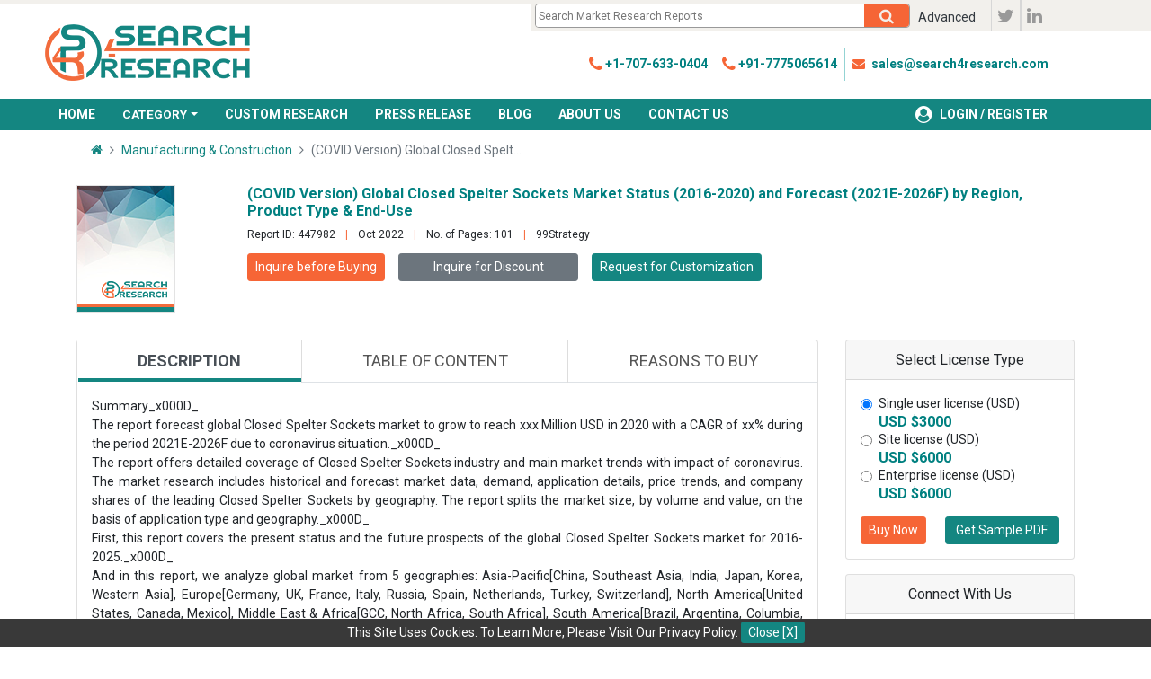

--- FILE ---
content_type: text/html; charset=UTF-8
request_url: https://www.search4research.com/industry-reports/447982/covid-version-global-closed-spelter-sockets-market-status-2016-2020-and-forecast-2021e-2026f-by-region-product-type-end-use
body_size: 10885
content:
<!DOCTYPE html>
<html lang="en">
<head>
    <meta http-equiv="Content-Type" content="text/html; charset=utf-8">
    <!--meta charset="utf-8">-->
    <meta name="viewport" content="width=device-width, initial-scale=1, shrink-to-fit=no">
	<meta name="ROBOTS" content="INDEX, FOLLOW">    
	<meta name="GOOGLEBOT" content="INDEX, FOLLOW"/>
    <link rel="shortcut icon" type="image/x-icon" href="https://www.search4research.com/assets/images/favicon.png">
    <title> Latest Study on Closed Spelter Sockets Market 2021-2027: History, Present and Future </title>
    <meta name="description" content="Search4Research adds, Global Closed Spelter Sockets Industry Size, Share, Status, Trends, Growth, Key Players, Analysis and 2027 Forecasts Report to its research database">
    <meta name="keywords" content="Closed Spelter Sockets, Closed Spelter Sockets Market, Closed Spelter Sockets Industry, Closed Spelter Sockets Sector, Search4Research Market Research Report, North America, Europe, Apac, South America, Middle East and Africa, Japan, Brazil, South Korea, Germany, China, United States, United Kingdom, Global">
    <link rel="canonical" href="https://www.search4research.com/industry-reports/447982/covid-version-global-closed-spelter-sockets-market-status-2016-2020-and-forecast-2021e-2026f-by-region-product-type-end-use" />
    <meta http-equiv="X-UA-Compatible" content="IE7">
    <meta http-equiv="X-UA-Compatible" content="chrome=1">
    <meta name = "viewport" content = "user-scalable=no, width=device-width">
    <meta name="apple-mobile-web-app-capable" content="yes" />
    <meta name="viewport" content="width=device-width, initial-scale=1.0">
    <meta name="google-site-verification" content="e3bAgZioXbgN3J_RkTWLHGs2cN8IzBYmQB-MfSXo1sk" />
	<meta name="msvalidate.01" content="C4B82C35F75E786470F63F03E1A2F100" />
	<meta name="yandex-verification" content="5ab5ef48f3972bb3" />
    <meta name="distribution" content="Global" />
    <meta name="language" content="EN" />
    <meta name="coverage" content="worldwide">
    <meta name="rating" content="general">
    <meta name="document-classification" content=" Market Research Services" />
    <meta name="document-type" content="Public" />
    <meta name="Page-Topic" content=" Market Research" />
    <meta name="twitter:card" content="summary_large_image" />
       <!-- Bootstrap core CSS -->
    <link href="https://www.search4research.com/assets/vendor/bootstrap/css/bootstrap.css" rel="stylesheet">

   <!-- Fontawesome  -->
    <link href="https://www.search4research.com/assets/vendor/font-awesome/css/font-awesome.css" rel="stylesheet">
    <link href="https://fonts.googleapis.com/css?family=Roboto:300,300i,400,400i,700,700i" rel="stylesheet">
    <link href="https://fonts.googleapis.com/css?family=Roboto+Condensed:300,300i,400,400i,700,700i" rel="stylesheet">
    <!-- Custom styles for this template -->
    <link href="https://www.search4research.com/assets/css/thestyle.css" rel="stylesheet">
   <!-- <link href="/assets/css/csscore.css" rel="stylesheet">-->
    <link href="https://www.search4research.com/assets/css/style.css" rel="stylesheet">
    <link href="https://www.search4research.com/assets/css/animate.css" rel="stylesheet">
    <link href="https://www.search4research.com/assets/css/owl.carousel.css" rel="stylesheet">
    <link href="https://www.search4research.com/assets/css/owl.carousel.min.css" rel="stylesheet">
    <link href="https://www.search4research.com/assets/css/owl.theme.default.min.css" rel="stylesheet">
    <script src='https://www.google.com/recaptcha/api.js'></script>
    <link rel="stylesheet" type="text/css" href="https://cdn.datatables.net/1.10.16/css/dataTables.bootstrap.min.css">

    <script type="text/javascript" language="javascript" src="https://code.jquery.com/jquery-1.12.4.min.js"></script>
    <script type="text/javascript" language="javascript" src="https://cdn.datatables.net/1.10.16/js/jquery.dataTables.min.js"></script>

    <script type="text/javascript" language="javascript" src="https://cdn.datatables.net/1.10.16/js/dataTables.bootstrap.min.js"></script>
	<!-- Global site tag (gtag.js) - Google Analytics -->
	<script async src="https://www.googletagmanager.com/gtag/js?id=UA-127398089-1"></script>
	<script>
	  window.dataLayer = window.dataLayer || [];
	  function gtag(){dataLayer.push(arguments);}
	  gtag('js', new Date());

	  gtag('config', 'UA-127398089-1');
	</script>
    <script type="application/ld+json">
{
  "@context": "http://schema.org/",
  "@type": "WebSite",
  "name": "Search4Research",
  "alternateName": "S4R",
  "url": "https://www.search4research.com/"
}
</script>


<script type="application/ld+json">
{
  "@context": "http://schema.org",
  "@type": "Organization",
  "name": "Search4Research",
  "alternateName": "S4R",
  "url": "https://www.search4research.com/",
  "logo": "https://www.search4research.com/assets/images/s4r-logo.png",
  "contactPoint": {
    "@type": "ContactPoint",
    "telephone": "+1-707-633-0404",
    "contactType": "sales"
  },
  "sameAs": [
    "https://twitter.com/Search4Research",
    "https://plus.google.com/u/0/103959703190730555619",
    "https://www.linkedin.com/company/search4research/"
  ]
}
</script>

    <script type="application/ld+json">
{
  "@context": "http://schema.org/",
  "@type": "WebSite",
  "name": "Search4Research",
  "alternateName": "S4R",
  "url": "https://www.search4research.com/",
  "potentialAction": {
    "@type": "SearchAction",
    "target": "https://www.search4research.com/search/?s={search_term_string}",
    "query-input": "required name=search_term_string"
  }
}
</script>

</head>


<body>
<!-- Navigation -->
<div id="cookie_box">This Site Uses Cookies. To Learn More, Please Visit Our Privacy Policy. <a href="#" class="btn-sm btn-default btn-info cookie_box_close">Close [X]</a></div>
<header id="main-header">
    <div id="top-nav-container">
            <span class="top-nav-shape"></span>
            <div class="center clearfix">
                <ul class="text-right pull-right mr-5">
                    <li class="top-nav-shape"></li>
                    <li class="top-nav-shape-alt"></li>
                    <li id="search-bar-container" class="pr-0">
                        <div class="clearfix">
                            <a href="https://www.search4research.com/search/advanced" style="padding:0px !important; display:unset !important; border:0px;"><button class="btn btn-link float-right text-dark btn-sm mr-2 d-none-xs">Advanced</button></a>
                            <form action="https://www.search4research.com/search/" class="search" id="mainsearch" method="get" class="novalidate">
                                <input required="" type="text" style="height: " name="s" id="q" class="search-box" autocomplete="off" placeholder="Search Market Research Reports" value="">
                                <input type="hidden" name="ac" id="autocomplete" disabled="" value="">
                                <button type="submit" class="search-button searchsubmit" id="searchsubmit">
                                    <i class="fa fa-inverse"></i>
                                </button>
                            </form>
                        </div>
                    </li>
                    <li class="d-none-xs"><a href="https://twitter.com/Search4Research" target="_blank" class="soc-twitter"><i class="fa fa-twitter"></i></a></li>
                    <li class="d-none-xs"><a href="https://www.linkedin.com/company/search4research/"  target="_blank" class="soc-linkedin mr-3"><i class="fa fa-linkedin"></i></a></li>
                </ul>
            </div>
        </div>
        <div id="info-bar-container" class="center">

            <div class="grid clearfix">
                <div class="col-desktop-5 col-phone-6 col-phonemin-8 header-main-logo-container mb-1 mt-1 d-flex">
                        <button class="navbar-toggler nav-button" type="button" data-toggle="collapse" data-target="#navbarNav" aria-controls="navbarNav" aria-expanded="false"
                        aria-label="Toggle navigation">
                        <span class="fa fa-bars"></span>
                    </button>
                    <a id="header-main-logo" href="https://www.search4research.com">
                        <span class="logo p-3"></span>
                    </a>
                </div>
                <div class="number-basket-container col-desktop-6 col-phone-6 col-phonemin-4 text-right mb-1 mt-1">
                    <div class="clearfix">
                        <nav class="navbar navbar-expand-lg navbar-light float-right">
                            <div class="collapse navbar-collapse pt-3" id="contactNav">
                                <ul class="navbar-nav">
                                <li class="nav-item">
                                    <a class="nav-link" href="#"><i class="fa fa-phone fa-lg"></i> <strong>+1-707-633-0404</strong></a>
                                </li>
                                <li class="nav-item" style="border-right:1px solid #93d3d3;">
                                    <a class="nav-link" href="#"><i class="fa fa-phone fa-lg"></i> <strong>+91-7775065614</strong></a></a>
                                </li>
                                <li class="nav-item">
                                    <a class="nav-link" href="mailto:sales@search4research.com"><i class="fa fa-envelope text-orange mr-1"></i> <strong> sales@search4research.com</strong></a>
                                </li>
                                </ul>
                            </div>
                        </nav>
                    </div>
                </div>
            </div>
        </div>
        <div id="main-nav-container">
    <div id="main-nav-content">
        <div class="center clearfix">
            <nav class="navbar-expand-lg top-navbar">
                <div class="collapse navbar-collapse" id="navbarNav">
                   <ul class="navbar-nav">
                            <li class="nav-item">
                                <a href="https://www.search4research.com/">HOME</a>
                            </li>
                             <li class="nav-item dropdown">
                                    <a class="nav-link dropdown-toggle">CATEGORY</a>
                                    <div class="dropdown-content">
                                            <a class="dropdown-item" href="https://www.search4research.com/categories/aerospace-and-defense/"><b>Aerospace &amp; Defense</b></a>
                                            <a class="dropdown-item"  href="https://www.search4research.com/categories/automotive-and-transportation/"><b>Automotive &amp; Transportation</b></a>
                                            <a class="dropdown-item"  href="https://www.search4research.com/categories/business-and-financial-services/"><b>Business &amp; Financial Services</b></a>
                                            <a class="dropdown-item"  href="https://www.search4research.com/categories/chemicals-and-materials/"><b>Chemicals &amp; Materials</b></a>
                                            <a class="dropdown-item"  href="https://www.search4research.com/categories/consumer-goods/"><b>Consumer Goods</b></a>
                                            <a class="dropdown-item"  href="https://www.search4research.com/categories/electronics-semiconductor/"><b>Electronics &amp; Semiconductor</b></a>
                                            <a class="dropdown-item"  href="https://www.search4research.com/categories/energy-and-power/"><b>Energy &amp; Power</b></a>
                                            <a class="dropdown-item"  href="https://www.search4research.com/categories/food-and-beverages/"><b>Food &amp; Beverages</b></a>
                                            <a class="dropdown-item"  href="https://www.search4research.com/categories/life-sciences/"><b>Life Sciences</b></a>
                                            <a class="dropdown-item"  href="https://www.search4research.com/categories/manufacturing-and-construction/"><b>Manufacturing &amp; Construction</b></a>
                                            <a class="dropdown-item"  href="https://www.search4research.com/categories/public-sector/"><b>Public Sector</b></a>
                                            <a class="dropdown-item"  href="https://www.search4research.com/categories/technology-media-and-telecommunication/"><b>Technology, Media and Telecommunication</b></a>
                                    </div>
                                  </li>
                            
                            <li class="nav-item"><a href="https://www.search4research.com/custom-research/">CUSTOM RESEARCH</a></li>
							<li class="nav-item"><a href="https://www.search4research.com/press-releases/">PRESS RELEASE</a></li>
                            <li class="nav-item"><a href="https://www.search4research.com/blog/">BLOG</a></li>
                            <li class="nav-item"><a href="https://www.search4research.com/about-us/">ABOUT US</a></li>
                            <li class="nav-item">
                                <a href="https://www.search4research.com/contact-us/">CONTACT US</a>
                            </li>
                            <li class="nav-item last loginNavLink float-right">
			                                                        <a href="https://www.search4research.com/login/">
                                        <span class="fa-user-circle fa mr-2 fa-lg"></span>LOGIN / REGISTER</a>
			                                                </li>
                        </ul>
                </div>
            </nav>
        </div>
    </div>
    </div>
    </header>
	<!-- Page Content -->
<section class="content hentry hcard" itemtype="http://schema.org/CreativeWork" itemscope="">
    <div class="container">
        <!-- Page Heading/Breadcrumbs -->
        <div class="row" >
            <div class="col-md-12">
                <div class="clearfix">
                    <ul itemscope itemtype="http://schema.org/BreadcrumbList" class="breadcrumb bg-white" >
                        <li class="breadcrumb-item" itemprop="itemListElement" itemscope itemtype="http://schema.org/ListItem">
                            <a itemprop="item" href="https://www.search4research.com"> <span itemprop="name"><i class="fa fa-home"></i><span style="display:none;">Home</span></span> </a> <meta itemprop="position" content="1" />
                        </li>
                        <li class="breadcrumb-item " itemprop="itemListElement" itemscope itemtype="http://schema.org/ListItem"><a itemprop="item" href="https://www.search4research.com/categories/manufacturing-and-construction/"><span itemprop="name">Manufacturing & Construction</span></a><meta itemprop="position" content="2" /></li>
                        <li class="breadcrumb-item active">(COVID Version) Global Closed Spelt...</li>
                    </ul>
                </div></div>
        </div>
        <!-- report details -->
        <div class="row">
            <div class="col-sm-12">
            <div class="row">
                <div class="col-4 col-md-2"><img class="img-fluid" src="https://www.search4research.com/assets/images/book-cover.png"/></div>
                <div class="col-8 col-md-10">
                    <h6 class="text-teal font-weight-bold"><span itemprop="name">(COVID Version) Global Closed Spelter Sockets Market Status (2016-2020) and Forecast (2021E-2026F) by Region, Product Type & End-Use</span></h6>
                    <div class="row title-discription mt-2">
                        <div class="col">
                            <span class="mr-2">Report ID: 447982</span> <span class="descsep">|</span> <span class="mr-2 ml-2"><meta content="Oct 2022" itemprop="datePublished"><span class="updated"> Oct 2022</span> </span><span class="descsep">|</span><span class="mr-2 ml-2"> No. of Pages: 101 </span>
                                 <span class="descsep">|</span><span class="ml-2"> <span itemprop="author"><span class="vcard author">
								<span class="fn"> 99Strategy</span></span></span></span>
                                                    </div>
				      </div>
						<div class="mt-2" >
							<div class="mt-1 pull-left ">
                                <a href="https://www.search4research.com/inquiry/447982/" style="background-color: #f66536; border-color:#f66536;" class="btn btn-secondary btn-sm text-white btn-block">Inquire before Buying </a>
                            </div>
                            <div class="mt-1 col-3 pull-left">
                                <a href="https://www.search4research.com/request-discount/447982/" style="background-color: #6c757d; border-color:#6c757d;" class="btn btn-secondary btn-sm text-white btn-block">Inquire for Discount</a>
                            </div>
							 <div class="mt-1 pull-left " >
                                <a href="https://www.search4research.com/request-customization/447982/" style="background-color: #148681; border-color:#148681;" class="btn btn-secondary btn-sm text-white btn-block">Request for
								Customization</a>
                         </div>
                        </div>
                            
                </div>
            </div>
            </div>
            <div class="col-sm-8 col-lg-9">


				                <div class="mt-4">
                    <div class="card w-100">
                        <ul class="nav nav-tabs report-tabs details-tabs nav-fill" id="myTab" role="tablist">
                            <li class="nav-item">
                                <a class="nav-link active text-uppercase" id="publishedReports-tab" data-toggle="tab" href="#publishedReports" role="tab" aria-controls="publishedReports"
                                   aria-selected="true">Description</a>
                            </li>
                            <li class="nav-item">
                                <a class="nav-link text-uppercase" id="upcomingReports-tab" data-toggle="tab" href="#upcomingReports" role="tab" aria-controls="upcomingReports"
                                   aria-selected="false">Table of content</a>
                            </li>
	                        							                                <li class="nav-item">
                                    <a class="nav-link text-uppercase" id="reasontoBuy-tab" data-toggle="tab" href="#reasontoBuy" role="tab" aria-controls="reasontoBuy"
                                       aria-selected="false">Reasons to buy</a>
                                </li>
							                        </ul>
                        <div class="tab-content" id="myTabContent">
                            <div class="tab-pane fade show active" id="publishedReports" role="tabpanel" aria-labelledby="publishedReports-tab">
                                <div class="card-body rptdesc" itemprop="description">
									Summary_x000D_<br />
The report forecast global Closed Spelter Sockets market to grow to reach xxx Million USD in 2020 with a CAGR of xx% during the period 2021E-2026F due to coronavirus situation._x000D_<br />
The report offers detailed coverage of Closed Spelter Sockets industry and main market trends with impact of coronavirus. The market research includes historical and forecast market data, demand, application details, price trends, and company shares of the leading Closed Spelter Sockets  by geography. The report splits the market size, by volume and value, on the basis of application type and geography._x000D_<br />
First, this report covers the present status and the future prospects of the global Closed Spelter Sockets market for 2016-2025._x000D_<br />
And in this report, we analyze global market from 5 geographies: Asia-Pacific[China, Southeast Asia, India, Japan, Korea, Western Asia], Europe[Germany, UK, France, Italy, Russia, Spain, Netherlands, Turkey, Switzerland], North America[United States, Canada, Mexico], Middle East & Africa[GCC, North Africa, South Africa], South America[Brazil, Argentina, Columbia, Chile, Peru]._x000D_<br />
At the same time, we classify Closed Spelter Sockets according to the type, application by geography. More importantly, the report includes major countries market based on the type and application._x000D_<br />
Finally, the report provides detailed profile and data information analysis of leading Closed Spelter Sockets company._x000D_<br />
Key Content of Chapters as follows (Including and can be customized) :_x000D_<br />
Part 1:_x000D_<br />
Market Overview, Development, and Segment by Type, Application & Region_x000D_<br />
Part 2:_x000D_<br />
Company information, Sales, Cost, Margin etc._x000D_<br />
Part 3:_x000D_<br />
Global Market by company, Type, Application & Geography_x000D_<br />
Part 4:_x000D_<br />
Asia-Pacific Market by Type, Application & Geography_x000D_<br />
Part 5:_x000D_<br />
Europe Market by Type, Application & Geography_x000D_<br />
Part 6:_x000D_<br />
North America Market by Type, Application & Geography_x000D_<br />
Part 7:_x000D_<br />
South America Market by Type, Application & Geography_x000D_<br />
Part 8:_x000D_<br />
Middle East & Africa Market by Type, Application & Geography_x000D_<br />
Part 9:_x000D_<br />
Market Features_x000D_<br />
Part 10:_x000D_<br />
Investment Opportunity_x000D_<br />
Part 11:_x000D_<br />
Conclusion_x000D_<br />
Market Segment as follows:_x000D_<br />
By Region_x000D_<br />
        Asia-Pacific[China, Southeast Asia, India, Japan, Korea, Western Asia]_x000D_<br />
        Europe[Germany, UK, France, Italy, Russia, Spain, Netherlands, Turkey, Switzerland]_x000D_<br />
        North America[United States, Canada, Mexico]_x000D_<br />
        Middle East & Africa[GCC, North Africa, South Africa]_x000D_<br />
        South America[Brazil, Argentina, Columbia, Chile, Peru]_x000D_<br />
Key Companies_x000D_<br />
    The Crosby Group_x000D_<br />
    Nobles_x000D_<br />
    Ropeblock_x000D_<br />
    CERTEX_x000D_<br />
    GN Rope Fittings_x000D_<br />
    Global Rope Fittings_x000D_<br />
    Muncy Industries_x000D_<br />
    PFEIFER Group_x000D_<br />
    Mazzella Companies_x000D_<br />
    Gunnebo Industries_x000D_<br />
    SteelWireRope_x000D_<br />
Market by Type_x000D_<br />
    Cast Steel Closed Spelter Sockets_x000D_<br />
    Forged steel Closed Spelter Sockets_x000D_<br />
Market by Application_x000D_<br />
    Chemical Industry_x000D_<br />
    Transportation Industry_x000D_<br />
    Achitechive_x000D_<br />
                                </div>
                            </div>
                            <div class="tab-pane fade" id="upcomingReports" role="tabpanel" aria-labelledby="upcomingReports-tab">
                                <div class="card-body rpttoc">
									Table of Contents_x000D_<br />
Part 1 Market Overview_x000D_<br />
    1.1 Market Definition_x000D_<br />
    1.2 Market Development_x000D_<br />
        1.2.1 Current Situation_x000D_<br />
        1.2.2 Aspects of COVID-19 Impact_x000D_<br />
    1.3 By Type_x000D_<br />
                Table Type of Closed Spelter Sockets_x000D_<br />
                Figure Global Closed Spelter Sockets Market Share by Type in 2020_x000D_<br />
    1.4 By Application_x000D_<br />
                Table Application of Closed Spelter Sockets_x000D_<br />
                Figure Global Closed Spelter Sockets Market Share by Application in 2020_x000D_<br />
    1.5 By Region_x000D_<br />
                Figure Global Closed Spelter Sockets Market Share by Region in 2020_x000D_<br />
                Figure Asia Closed Spelter Sockets Market Share by Region in 2020_x000D_<br />
Part 2 Key Companies_x000D_<br />
    2.1 The Crosby Group_x000D_<br />
        2.1.1 Company Profile_x000D_<br />
                Table The Crosby Group Overview List_x000D_<br />
        2.1.2 Products & Services Overview_x000D_<br />
        2.1.3 Sales Data List_x000D_<br />
                Table Closed Spelter Sockets Business Operation of The Crosby Group (Sales Revenue, Sales Volume, Price, Cost, Gross Margin)_x000D_<br />
    2.2 Nobles_x000D_<br />
    2.3 Ropeblock_x000D_<br />
    2.4 CERTEX_x000D_<br />
    2.5 GN Rope Fittings_x000D_<br />
    2.6 Global Rope Fittings_x000D_<br />
    2.7 Muncy Industries_x000D_<br />
    2.8 PFEIFER Group_x000D_<br />
    2.9 Mazzella Companies_x000D_<br />
    2.10 Gunnebo Industries_x000D_<br />
    2.11 SteelWireRope_x000D_<br />
Part 3 Global Market Status and Future Forecast_x000D_<br />
    3.1 Global Market by Region_x000D_<br />
                Table Global Closed Spelter Sockets Market by Region, 2016-2020 (Million USD)_x000D_<br />
                Figure Global Closed Spelter Sockets Market Share by Region in 2020 (Million USD)_x000D_<br />
                Table Global Closed Spelter Sockets Market by Region, 2016-2020 (Volume)_x000D_<br />
                Figure Global Closed Spelter Sockets Market Share by Region in 2020 (Volume)_x000D_<br />
                Table Price List by Region, 2016-2020_x000D_<br />
    3.2 Global Market by Company_x000D_<br />
                Table Global Closed Spelter Sockets Market by Company, 2016-2020 (Million USD)_x000D_<br />
                Figure Global Closed Spelter Sockets Market Share by Company in 2020 (Million USD)_x000D_<br />
                Table Global Closed Spelter Sockets Market by Company, 2016-2020 (Volume)_x000D_<br />
                Figure Global Closed Spelter Sockets Market Share by Company in 2020 (Volume)_x000D_<br />
                Table Price List by Company, 2016-2020_x000D_<br />
    3.3 Global Market by Type_x000D_<br />
                Table Global Closed Spelter Sockets Market by Type, 2016-2020 (Million USD)_x000D_<br />
                Figure Global Closed Spelter Sockets Market Share by Type in 2020 (Million USD)_x000D_<br />
                Table Global Closed Spelter Sockets Market by Type, 2016-2020 (Volume)_x000D_<br />
                Figure Global Closed Spelter Sockets Market Share by Type in 2020 (Volume)_x000D_<br />
                Table Price List by Type, 2016-2020_x000D_<br />
    3.4 Global Market by Application_x000D_<br />
                Table Global Closed Spelter Sockets Market by Application, 2016-2020 (Million USD)_x000D_<br />
                Figure Global Closed Spelter Sockets Market Share by Application in 2020 (Million USD)_x000D_<br />
                Table Global Closed Spelter Sockets Market by Application, 2016-2020 (Volume)_x000D_<br />
                Figure Global Closed Spelter Sockets Market Share by Application in 2020 (Volume)_x000D_<br />
                Table Price List by Application, 2016-2020_x000D_<br />
    3.5 Global Market by Forecast_x000D_<br />
                Figure Global Closed Spelter Sockets Market Forecast, 2021E-2026F (Million USD)_x000D_<br />
                Figure Global Closed Spelter Sockets Market Forecast, 2021E-2026F (Volume)_x000D_<br />
Part 4 Asia-Pacific Market Status and Future Forecast_x000D_<br />
    4.1 Asia-Pacific Market by Type_x000D_<br />
                Table Asia-Pacific Closed Spelter Sockets Market by Type, 2016-2020 (Million USD)_x000D_<br />
                Figure Asia-Pacific Closed Spelter Sockets Market Share by Type in 2020 (Million USD)_x000D_<br />
                Table Asia-Pacific Closed Spelter Sockets Market by Type, 2016-2020 (Volume)_x000D_<br />
                Figure Asia-Pacific Closed Spelter Sockets Market Share by Type in 2020 (Volume)_x000D_<br />
                Table Price List by Type, 2016-2020_x000D_<br />
    4.2 Asia-Pacific Market by Application_x000D_<br />
                Table Asia-Pacific Closed Spelter Sockets Market by Application, 2016-2020 (Million USD)_x000D_<br />
                Figure Asia-Pacific Closed Spelter Sockets Market Share by Application in 2020 (Million USD)_x000D_<br />
                Table Asia-Pacific Closed Spelter Sockets Market by Application, 2016-2020 (Volume)_x000D_<br />
                Figure Asia-Pacific Closed Spelter Sockets Market Share by Application in 2020 (Volume)_x000D_<br />
                Table Price List by Application, 2016-2020_x000D_<br />
    4.3 Asia-Pacific Market by Geography_x000D_<br />
        4.3.1 China Market Status and Future Forecast_x000D_<br />
                Figure China Closed Spelter Sockets Market Market Status, 2016-2020  (Million USD)_x000D_<br />
                Figure China Closed Spelter Sockets Market Market Status, 2016-2020  (Volume)_x000D_<br />
                Figure China Closed Spelter Sockets Market Forecast, 2021E-2026F (Million USD)_x000D_<br />
                Figure China Closed Spelter Sockets Market Forecast, 2021E-2026F (Volume)_x000D_<br />
        4.3.2 Southeast Asia Market Status and Future Forecast_x000D_<br />
                Figure Southeast Asia Closed Spelter Sockets Market Market Status, 2016-2020  (Million USD)_x000D_<br />
                Figure Southeast Asia Closed Spelter Sockets Market Market Status, 2016-2020  (Volume)_x000D_<br />
                Figure Southeast Asia Closed Spelter Sockets Market Forecast, 2021E-2026F (Million USD)_x000D_<br />
                Figure Southeast Asia Closed Spelter Sockets Market Forecast, 2021E-2026F (Volume)_x000D_<br />
        4.3.3 India Market Status and Future Forecast_x000D_<br />
                Figure India Closed Spelter Sockets Market Market Status, 2016-2020  (Million USD)_x000D_<br />
                Figure India Closed Spelter Sockets Market Market Status, 2016-2020  (Volume)_x000D_<br />
                Figure India Closed Spelter Sockets Market Forecast, 2021E-2026F (Million USD)_x000D_<br />
                Figure India Closed Spelter Sockets Market Forecast, 2021E-2026F (Volume)_x000D_<br />
        4.3.4 Japan Market Status and Future Forecast_x000D_<br />
                Figure Japan Closed Spelter Sockets Market Market Status, 2016-2020  (Million USD)_x000D_<br />
                Figure Japan Closed Spelter Sockets Market Market Status, 2016-2020  (Volume)_x000D_<br />
                Figure Japan Closed Spelter Sockets Market Forecast, 2021E-2026F (Million USD)_x000D_<br />
                Figure Japan Closed Spelter Sockets Market Forecast, 2021E-2026F (Volume)_x000D_<br />
        4.3.5 Korea Market Status and Future Forecast_x000D_<br />
                Figure Korea Closed Spelter Sockets Market Market Status, 2016-2020  (Million USD)_x000D_<br />
                Figure Korea Closed Spelter Sockets Market Market Status, 2016-2020  (Volume)_x000D_<br />
                Figure Korea Closed Spelter Sockets Market Forecast, 2021E-2026F (Million USD)_x000D_<br />
                Figure Korea Closed Spelter Sockets Market Forecast, 2021E-2026F (Volume)_x000D_<br />
        4.3.6 Oceania Market Status and Future Forecast_x000D_<br />
                Figure Oceania Closed Spelter Sockets Market Market Status, 2016-2020  (Million USD)_x000D_<br />
                Figure Oceania Closed Spelter Sockets Market Market Status, 2016-2020  (Volume)_x000D_<br />
                Figure Oceania Closed Spelter Sockets Market Forecast, 2021E-2026F (Million USD)_x000D_<br />
                Figure Oceania Closed Spelter Sockets Market Forecast, 2021E-2026F (Volume)_x000D_<br />
    4.4 Asia-Pacific Market by Forecast_x000D_<br />
                Figure Asia-Pacific Closed Spelter Sockets Market Forecast, 2021E-2026F (Million USD)_x000D_<br />
                Figure Asia-Pacific Closed Spelter Sockets Market Forecast, 2021E-2026F (Volume)_x000D_<br />
Part 5 Europe Market Status and Future Forecast_x000D_<br />
    5.1 Europe Market by Type_x000D_<br />
                Table Europe Closed Spelter Sockets Market by Type, 2016-2020 (Million USD)_x000D_<br />
                Figure Europe Closed Spelter Sockets Market Share by Type in 2020 (Million USD)_x000D_<br />
                Table Europe Closed Spelter Sockets Market by Type, 2016-2020 (Volume)_x000D_<br />
                Figure Europe Closed Spelter Sockets Market Share by Type in 2020 (Volume)_x000D_<br />
                Table Price List by Type, 2016-2020_x000D_<br />
    5.2 Europe Market by Application_x000D_<br />
                Table Europe Closed Spelter Sockets Market by Application, 2016-2020 (Million USD)_x000D_<br />
                Figure Europe Closed Spelter Sockets Market Share by Application in 2020 (Million USD)_x000D_<br />
                Table Europe Closed Spelter Sockets Market by Application, 2016-2020 (Volume)_x000D_<br />
                Figure Europe Closed Spelter Sockets Market Share by Application in 2020 (Volume)_x000D_<br />
                Table Price List by Application, 2016-2020_x000D_<br />
    5.3 Europe Market by Geography_x000D_<br />
        5.3.1 Germany Market Status and Future Forecast_x000D_<br />
                Figure Germany Closed Spelter Sockets Market Market Status, 2016-2020  (Million USD)_x000D_<br />
                Figure Germany Closed Spelter Sockets Market Market Status, 2016-2020  (Volume)_x000D_<br />
                Figure Germany Closed Spelter Sockets Market Forecast, 2021E-2026F (Million USD)_x000D_<br />
                Figure Germany Closed Spelter Sockets Market Forecast, 2021E-2026F (Volume)_x000D_<br />
        5.3.2 UK Market Status and Future Forecast_x000D_<br />
                Figure UK Closed Spelter Sockets Market Market Status, 2016-2020  (Million USD)_x000D_<br />
                Figure UK Closed Spelter Sockets Market Market Status, 2016-2020  (Volume)_x000D_<br />
                Figure UK Closed Spelter Sockets Market Forecast, 2021E-2026F (Million USD)_x000D_<br />
                Figure UK Closed Spelter Sockets Market Forecast, 2021E-2026F (Volume)_x000D_<br />
        5.3.3 France Market Status and Future Forecast_x000D_<br />
                Figure France Closed Spelter Sockets Market Market Status, 2016-2020  (Million USD)_x000D_<br />
                Figure France Closed Spelter Sockets Market Market Status, 2016-2020  (Volume)_x000D_<br />
                Figure France Closed Spelter Sockets Market Forecast, 2021E-2026F (Million USD)_x000D_<br />
                Figure France Closed Spelter Sockets Market Forecast, 2021E-2026F (Volume)_x000D_<br />
        5.3.4 Italy Market Status and Future Forecast_x000D_<br />
                Figure Italy Closed Spelter Sockets Market Market Status, 2016-2020  (Million USD)_x000D_<br />
                Figure Italy Closed Spelter Sockets Market Market Status, 2016-2020  (Volume)_x000D_<br />
                Figure Italy Closed Spelter Sockets Market Forecast, 2021E-2026F (Million USD)_x000D_<br />
                Figure Italy Closed Spelter Sockets Market Forecast, 2021E-2026F (Volume)_x000D_<br />
        5.3.5 Russia Market Status and Future Forecast_x000D_<br />
                Figure Russia Closed Spelter Sockets Market Market Status, 2016-2020  (Million USD)_x000D_<br />
                Figure Russia Closed Spelter Sockets Market Market Status, 2016-2020  (Volume)_x000D_<br />
                Figure Russia Closed Spelter Sockets Market Forecast, 2021E-2026F (Million USD)_x000D_<br />
                Figure Russia Closed Spelter Sockets Market Forecast, 2021E-2026F (Volume)_x000D_<br />
        5.3.6 Spain Market Status and Future Forecast_x000D_<br />
                Figure Spain Closed Spelter Sockets Market Market Status, 2016-2020  (Million USD)_x000D_<br />
                Figure Spain Closed Spelter Sockets Market Market Status, 2016-2020  (Volume)_x000D_<br />
                Figure Spain Closed Spelter Sockets Market Forecast, 2021E-2026F (Million USD)_x000D_<br />
                Figure Spain Closed Spelter Sockets Market Forecast, 2021E-2026F (Volume)_x000D_<br />
        5.3.6 Netherlands Market Status and Future Forecast_x000D_<br />
                Figure Netherlands Closed Spelter Sockets Market Market Status, 2016-2020  (Million USD)_x000D_<br />
                Figure Netherlands Closed Spelter Sockets Market Market Status, 2016-2020  (Volume)_x000D_<br />
                Figure Netherlands Closed Spelter Sockets Market Forecast, 2021E-2026F (Million USD)_x000D_<br />
                Figure Netherlands Closed Spelter Sockets Market Forecast, 2021E-2026F (Volume)_x000D_<br />
        5.3.7 Turkey Market Status and Future Forecast_x000D_<br />
                Figure Turkey Closed Spelter Sockets Market Market Status, 2016-2020  (Million USD)_x000D_<br />
                Figure Turkey Closed Spelter Sockets Market Market Status, 2016-2020  (Volume)_x000D_<br />
                Figure Turkey Closed Spelter Sockets Market Forecast, 2021E-2026F (Million USD)_x000D_<br />
                Figure Turkey Closed Spelter Sockets Market Forecast, 2021E-2026F (Volume)_x000D_<br />
        5.3.6 Switzerland Market Status and Future Forecast_x000D_<br />
                Figure Switzerland Closed Spelter Sockets Market Market Status, 2016-2020  (Million USD)_x000D_<br />
                Figure Switzerland Closed Spelter Sockets Market Market Status, 2016-2020  (Volume)_x000D_<br />
                Figure Switzerland Closed Spelter Sockets Market Forecast, 2021E-2026F (Million USD)_x000D_<br />
                Figure Switzerland Closed Spelter Sockets Market Forecast, 2021E-2026F (Volume)_x000D_<br />
    5.4 Europe Market by Forecast_x000D_<br />
                Figure Europe Closed Spelter Sockets Market Forecast, 2021E-2026F (Million USD)_x000D_<br />
                Figure Europe Closed Spelter Sockets Market Forecast, 2021E-2026F (Volume)_x000D_<br />
Part 6 North America Market Status and Future Forecast_x000D_<br />
    6.1 North America Market by Type_x000D_<br />
                Table North America Closed Spelter Sockets Market by Type, 2016-2020 (Million USD)_x000D_<br />
                Figure North America Closed Spelter Sockets Market Share by Type in 2020 (Million USD)_x000D_<br />
                Table North America Closed Spelter Sockets Market by Type, 2016-2020 (Volume)_x000D_<br />
                Figure North America Closed Spelter Sockets Market Share by Type in 2020 (Volume)_x000D_<br />
                Table Price List by Type, 2016-2020_x000D_<br />
    6.2 North America Market by Application_x000D_<br />
                Table North America Closed Spelter Sockets Market by Application, 2016-2020 (Million USD)_x000D_<br />
                Figure North America Closed Spelter Sockets Market Share by Application in 2020 (Million USD)_x000D_<br />
                Table North America Closed Spelter Sockets Market by Application, 2016-2020 (Volume)_x000D_<br />
                Figure North America Closed Spelter Sockets Market Share by Application in 2020 (Volume)_x000D_<br />
                Table Price List by Application, 2016-2020_x000D_<br />
    6.3 North America Market by Geography_x000D_<br />
        6.3.1 United States Market Status and Future Forecast_x000D_<br />
                Figure United States Closed Spelter Sockets Market Market Status, 2016-2020  (Million USD)_x000D_<br />
                Figure United States Closed Spelter Sockets Market Market Status, 2016-2020  (Volume)_x000D_<br />
                Figure United States Closed Spelter Sockets Market Forecast, 2021E-2026F (Million USD)_x000D_<br />
                Figure United States Closed Spelter Sockets Market Forecast, 2021E-2026F (Volume)_x000D_<br />
        6.3.2 Canada Market Status and Future Forecast_x000D_<br />
                Figure Canada Closed Spelter Sockets Market Market Status, 2016-2020  (Million USD)_x000D_<br />
                Figure Canada Closed Spelter Sockets Market Market Status, 2016-2020  (Volume)_x000D_<br />
                Figure Canada Closed Spelter Sockets Market Forecast, 2021E-2026F (Million USD)_x000D_<br />
                Figure Canada Closed Spelter Sockets Market Forecast, 2021E-2026F (Volume)_x000D_<br />
        6.3.3 Mexico Market Status and Future Forecast_x000D_<br />
                Figure Mexico Closed Spelter Sockets Market Market Status, 2016-2020  (Million USD)_x000D_<br />
                Figure Mexico Closed Spelter Sockets Market Market Status, 2016-2020  (Volume)_x000D_<br />
                Figure Mexico Closed Spelter Sockets Market Forecast, 2021E-2026F (Million USD)_x000D_<br />
                Figure Mexico Closed Spelter Sockets Market Forecast, 2021E-2026F (Volume)_x000D_<br />
    6.4 North America Market by Forecast_x000D_<br />
                Figure North America Closed Spelter Sockets Market Forecast, 2021E-2026F (Million USD)_x000D_<br />
                Figure North America Closed Spelter Sockets Market Forecast, 2021E-2026F (Volume)_x000D_<br />
Part 7 South America Market Status and Future Forecast_x000D_<br />
    7.1 South America Market by Type_x000D_<br />
                Table South America Closed Spelter Sockets Market by Type, 2016-2020 (Million USD)_x000D_<br />
                Figure South America Closed Spelter Sockets Market Share by Type in 2020 (Million USD)_x000D_<br />
                Table South America Closed Spelter Sockets Market by Type, 2016-2020 (Volume)_x000D_<br />
                Figure South America Closed Spelter Sockets Market Share by Type in 2020 (Volume)_x000D_<br />
                Table Price List by Type, 2016-2020_x000D_<br />
    7.2 South America Market by Application_x000D_<br />
                Table South America Closed Spelter Sockets Market by Application, 2016-2020 (Million USD)_x000D_<br />
                Figure South America Closed Spelter Sockets Market Share by Application in 2020 (Million USD)_x000D_<br />
                Table South America Closed Spelter Sockets Market by Application, 2016-2020 (Volume)_x000D_<br />
                Figure South America Closed Spelter Sockets Market Share by Application in 2020 (Volume)_x000D_<br />
                Table Price List by Application, 2016-2020_x000D_<br />
    7.3 South America Market by Geography_x000D_<br />
        7.3.1 Brazil Market Status and Future Forecast_x000D_<br />
                Figure Brazil Closed Spelter Sockets Market Market Status, 2016-2020  (Million USD)_x000D_<br />
                Figure Brazil Closed Spelter Sockets Market Market Status, 2016-2020  (Volume)_x000D_<br />
                Figure Brazil Closed Spelter Sockets Market Forecast, 2021E-2026F (Million USD)_x000D_<br />
                Figure Brazil Closed Spelter Sockets Market Forecast, 2021E-2026F (Volume)_x000D_<br />
        7.3.2 Argentina Market Status and Future Forecast_x000D_<br />
                Figure Argentina Closed Spelter Sockets Market Market Status, 2016-2020  (Million USD)_x000D_<br />
                Figure Argentina Closed Spelter Sockets Market Market Status, 2016-2020  (Volume)_x000D_<br />
                Figure Argentina Closed Spelter Sockets Market Forecast, 2021E-2026F (Million USD)_x000D_<br />
                Figure Argentina Closed Spelter Sockets Market Forecast, 2021E-2026F (Volume)_x000D_<br />
        7.3.3 Columbia Market Status and Future Forecast_x000D_<br />
                Figure Columbia Closed Spelter Sockets Market Market Status, 2016-2020  (Million USD)_x000D_<br />
                Figure Columbia Closed Spelter Sockets Market Market Status, 2016-2020  (Volume)_x000D_<br />
                Figure Columbia Closed Spelter Sockets Market Forecast, 2021E-2026F (Million USD)_x000D_<br />
                Figure Columbia Closed Spelter Sockets Market Forecast, 2021E-2026F (Volume)_x000D_<br />
        7.3.4 Chile Market Status and Future Forecast_x000D_<br />
                Figure Chile Closed Spelter Sockets Market Market Status, 2016-2020  (Million USD)_x000D_<br />
                Figure Chile Closed Spelter Sockets Market Market Status, 2016-2020  (Volume)_x000D_<br />
                Figure Chile Closed Spelter Sockets Market Forecast, 2021E-2026F (Million USD)_x000D_<br />
                Figure Chile Closed Spelter Sockets Market Forecast, 2021E-2026F (Volume)_x000D_<br />
        7.3.5 Peru Market Status and Future Forecast_x000D_<br />
                Figure Peru Closed Spelter Sockets Market Market Status, 2016-2020  (Million USD)_x000D_<br />
                Figure Peru Closed Spelter Sockets Market Market Status, 2016-2020  (Volume)_x000D_<br />
                Figure Peru Closed Spelter Sockets Market Forecast, 2021E-2026F (Million USD)_x000D_<br />
                Figure Peru Closed Spelter Sockets Market Forecast, 2021E-2026F (Volume)_x000D_<br />
    7.4 South America Market by Forecast_x000D_<br />
                Figure South America Closed Spelter Sockets Market Forecast, 2021E-2026F (Million USD)_x000D_<br />
                Figure South America Closed Spelter Sockets Market Forecast, 2021E-2026F (Volume)_x000D_<br />
Part 8 Middle East & Africa Market Status and Future Forecast_x000D_<br />
    8.1 Middle East & Africa Market by Type_x000D_<br />
                Table Middle East & Africa Closed Spelter Sockets Market by Type, 2016-2020 (Million USD)_x000D_<br />
                Figure Middle East & Africa Closed Spelter Sockets Market Share by Type in 2020 (Million USD)_x000D_<br />
                Table Middle East & Africa Closed Spelter Sockets Market by Type, 2016-2020 (Volume)_x000D_<br />
                Figure Middle East & Africa Closed Spelter Sockets Market Share by Type in 2020 (Volume)_x000D_<br />
                Table Price List by Type, 2016-2020_x000D_<br />
    8.2 Middle East & Africa Market by Application_x000D_<br />
                Table Middle East & Africa Closed Spelter Sockets Market by Application, 2016-2020 (Million USD)_x000D_<br />
                Figure Middle East & Africa Closed Spelter Sockets Market Share by Application in 2020 (Million USD)_x000D_<br />
                Table Middle East & Africa Closed Spelter Sockets Market by Application, 2016-2020 (Volume)_x000D_<br />
                Figure Middle East & Africa Closed Spelter Sockets Market Share by Application in 2020 (Volume)_x000D_<br />
                Table Price List by Application, 2016-2020_x000D_<br />
    8.3 Middle East & Africa Market by Geography_x000D_<br />
        8.3.1 GCC Market Status and Future Forecast_x000D_<br />
                Figure GCC Closed Spelter Sockets Market Market Status, 2016-2020  (Million USD)_x000D_<br />
                Figure GCC Closed Spelter Sockets Market Market Status, 2016-2020  (Volume)_x000D_<br />
                Figure GCC Closed Spelter Sockets Market Forecast, 2021E-2026F (Million USD)_x000D_<br />
                Figure GCC Closed Spelter Sockets Market Forecast, 2021E-2026F (Volume)_x000D_<br />
        8.3.2 North Africa Market Status and Future Forecast_x000D_<br />
                Figure North Africa Closed Spelter Sockets Market Market Status, 2016-2020  (Million USD)_x000D_<br />
                Figure North Africa Closed Spelter Sockets Market Market Status, 2016-2020  (Volume)_x000D_<br />
                Figure North Africa Closed Spelter Sockets Market Forecast, 2021E-2026F (Million USD)_x000D_<br />
                Figure North Africa Closed Spelter Sockets Market Forecast, 2021E-2026F (Volume)_x000D_<br />
        8.3.3 South Africa Market Status and Future Forecast_x000D_<br />
                Figure South Africa Closed Spelter Sockets Market Market Status, 2016-2020  (Million USD)_x000D_<br />
                Figure South Africa Closed Spelter Sockets Market Market Status, 2016-2020  (Volume)_x000D_<br />
                Figure South Africa Closed Spelter Sockets Market Forecast, 2021E-2026F (Million USD)_x000D_<br />
                Figure South Africa Closed Spelter Sockets Market Forecast, 2021E-2026F (Volume)_x000D_<br />
    8.4 Middle East & Africa Market by Forecast_x000D_<br />
                Figure Middle East & Africa Closed Spelter Sockets Market Forecast, 2021E-2026F (Million USD)_x000D_<br />
                Figure Middle East & Africa Closed Spelter Sockets Market Forecast, 2021E-2026F (Volume)_x000D_<br />
Part 9 Market Features_x000D_<br />
    9.1 Product Features_x000D_<br />
    9.2 Price Features_x000D_<br />
    9.3 Channel Features_x000D_<br />
    9.4 Purchasing Features_x000D_<br />
Part 10 Investment Opportunity_x000D_<br />
    10.1 Regional Investment Opportunity_x000D_<br />
    10.2 Industry Investment Opportunity_x000D_<br />
PART 11 Coronavirus Impact_x000D_<br />
    11.1 Impact on Industry Upstream_x000D_<br />
    11.2 Impact on Industry Downstream_x000D_<br />
    11.3 Impact on Industry Channels_x000D_<br />
    11.4 Impact on Industry Competition_x000D_<br />
    11.5 Impact on Industry Obtain Employment_x000D_<br />
Part 12 ConclusionList of Table_x000D_<br />
                Table Type of Closed Spelter Sockets_x000D_<br />
                Table Application of Closed Spelter Sockets_x000D_<br />
                Table The Crosby Group Overview List_x000D_<br />
                Table Closed Spelter Sockets Business Operation of The Crosby Group (Sales Revenue, Sales Volume, Price, Cost, Gross Margin)_x000D_<br />
                Table Machinery & Equipment Business Operation of Nobles (Sales Revenue, Sales Volume, Price, Cost, Gross Margin)_x000D_<br />
                Table  Business Operation of Ropeblock (Sales Revenue, Sales Volume, Price, Cost, Gross Margin)_x000D_<br />
                Table Volume Business Operation of CERTEX (Sales Revenue, Sales Volume, Price, Cost, Gross Margin)_x000D_<br />
                Table xxx Business Operation of GN Rope Fittings (Sales Revenue, Sales Volume, Price, Cost, Gross Margin)_x000D_<br />
                Table xx% Business Operation of Global Rope Fittings (Sales Revenue, Sales Volume, Price, Cost, Gross Margin)_x000D_<br />
                Table 17 Business Operation of Muncy Industries (Sales Revenue, Sales Volume, Price, Cost, Gross Margin)_x000D_<br />
                Table 3 Business Operation of PFEIFER Group (Sales Revenue, Sales Volume, Price, Cost, Gross Margin)_x000D_<br />
                Table 0 Business Operation of Mazzella Companies (Sales Revenue, Sales Volume, Price, Cost, Gross Margin)_x000D_<br />
                Table 2 Business Operation of Gunnebo Industries (Sales Revenue, Sales Volume, Price, Cost, Gross Margin)_x000D_<br />
                Table 1800 Business Operation of SteelWireRope (Sales Revenue, Sales Volume, Price, Cost, Gross Margin)_x000D_<br />
                Table Global Closed Spelter Sockets Market by Region, 2016-2020 (Million USD)_x000D_<br />
                Table Global Closed Spelter Sockets Market by Region, 2016-2020 (Volume)_x000D_<br />
                Table Price List by Region, 2016-2020_x000D_<br />
                Table Global Closed Spelter Sockets Market by Company, 2016-2020 (Million USD)_x000D_<br />
                Table Global Closed Spelter Sockets Market by Company, 2016-2020 (Volume)_x000D_<br />
                Table Price List by Company, 2016-2020_x000D_<br />
                Table Global Closed Spelter Sockets Market by Type, 2016-2020 (Million USD)_x000D_<br />
                Table Global Closed Spelter Sockets Market by Type, 2016-2020 (Volume)_x000D_<br />
                Table Price List by Type, 2016-2020_x000D_<br />
                Table Global Closed Spelter Sockets Market by Application, 2016-2020 (Million USD)_x000D_<br />
                Table Global Closed Spelter Sockets Market by Application, 2016-2020 (Volume)_x000D_<br />
                Table Price List by Application, 2016-2020_x000D_<br />
                Table Asia-Pacific Closed Spelter Sockets Market by Type, 2016-2020 (Million USD)_x000D_<br />
                Table Asia-Pacific Closed Spelter Sockets Market by Type, 2016-2020 (Volume)_x000D_<br />
                Table Price List by Type, 2016-2020_x000D_<br />
                Table Asia-Pacific Closed Spelter Sockets Market by Application, 2016-2020 (Million USD)_x000D_<br />
                Table Asia-Pacific Closed Spelter Sockets Market by Application, 2016-2020 (Volume)_x000D_<br />
                Table Price List by Application, 2016-2020_x000D_<br />
                Table Europe Closed Spelter Sockets Market by Type, 2016-2020 (Million USD)_x000D_<br />
                Table Europe Closed Spelter Sockets Market by Type, 2016-2020 (Volume)_x000D_<br />
                Table Price List by Type, 2016-2020_x000D_<br />
                Table Europe Closed Spelter Sockets Market by Application, 2016-2020 (Million USD)_x000D_<br />
                Table Europe Closed Spelter Sockets Market by Application, 2016-2020 (Volume)_x000D_<br />
                Table Price List by Application, 2016-2020_x000D_<br />
                Table North America Closed Spelter Sockets Market by Type, 2016-2020 (Million USD)_x000D_<br />
                Table North America Closed Spelter Sockets Market by Type, 2016-2020 (Volume)_x000D_<br />
                Table Price List by Type, 2016-2020_x000D_<br />
                Table North America Closed Spelter Sockets Market by Application, 2016-2020 (Million USD)_x000D_<br />
                Table North America Closed Spelter Sockets Market by Application, 2016-2020 (Volume)_x000D_<br />
                Table Price List by Application, 2016-2020_x000D_<br />
                Table South America Closed Spelter Sockets Market by Type, 2016-2020 (Million USD)_x000D_<br />
                Table South America Closed Spelter Sockets Market by Type, 2016-2020 (Volume)_x000D_<br />
                Table Price List by Type, 2016-2020_x000D_<br />
                Table South America Closed Spelter Sockets Market by Application, 2016-2020 (Million USD)_x000D_<br />
                Table South America Closed Spelter Sockets Market by Application, 2016-2020 (Volume)_x000D_<br />
                Table Price List by Application, 2016-2020_x000D_<br />
                Table Middle East & Africa Closed Spelter Sockets Market by Type, 2016-2020 (Million USD)_x000D_<br />
                Table Middle East & Africa Closed Spelter Sockets Market by Type, 2016-2020 (Volume)_x000D_<br />
                Table Price List by Type, 2016-2020_x000D_<br />
                Table Middle East & Africa Closed Spelter Sockets Market by Application, 2016-2020 (Million USD)_x000D_<br />
                Table Middle East & Africa Closed Spelter Sockets Market by Application, 2016-2020 (Volume)_x000D_<br />
                Table Price List by Application, 2016-2020List of Figure_x000D_<br />
                Figure Global Closed Spelter Sockets Market Share by Type in 2020_x000D_<br />
                Figure Global Closed Spelter Sockets Market Share by Application in 2020_x000D_<br />
                Figure Global Closed Spelter Sockets Market Share by Region in 2020_x000D_<br />
                Figure Asia Closed Spelter Sockets Market Share by Region in 2020_x000D_<br />
                Figure Global Closed Spelter Sockets Market Share by Region in 2020 (Million USD)_x000D_<br />
                Figure Global Closed Spelter Sockets Market Share by Region in 2020 (Volume)_x000D_<br />
                Figure Global Closed Spelter Sockets Market Share by Company in 2020 (Million USD)_x000D_<br />
                Figure Global Closed Spelter Sockets Market Share by Company in 2020 (Volume)_x000D_<br />
                Figure Global Closed Spelter Sockets Market Share by Type in 2020 (Million USD)_x000D_<br />
                Figure Global Closed Spelter Sockets Market Share by Type in 2020 (Volume)_x000D_<br />
                Figure Global Closed Spelter Sockets Market Share by Application in 2020 (Million USD)_x000D_<br />
                Figure Global Closed Spelter Sockets Market Share by Application in 2020 (Volume)_x000D_<br />
                Figure Global Closed Spelter Sockets Market Forecast, 2021E-2026F (Million USD)_x000D_<br />
                Figure Global Closed Spelter Sockets Market Forecast, 2021E-2026F (Volume)_x000D_<br />
                Figure Asia-Pacific Closed Spelter Sockets Market Share by Type in 2020 (Million USD)_x000D_<br />
                Figure Asia-Pacific Closed Spelter Sockets Market Share by Type in 2020 (Volume)_x000D_<br />
                Figure Asia-Pacific Closed Spelter Sockets Market Share by Application in 2020 (Million USD)_x000D_<br />
                Figure Asia-Pacific Closed Spelter Sockets Market Share by Application in 2020 (Volume)_x000D_<br />
                Figure China Closed Spelter Sockets Market Market Status, 2016-2020  (Million USD)_x000D_<br />
                Figure China Closed Spelter Sockets Market Market Status, 2016-2020  (Volume)_x000D_<br />
                Figure China Closed Spelter Sockets Market Forecast, 2021E-2026F (Million USD)_x000D_<br />
                Figure China Closed Spelter Sockets Market Forecast, 2021E-2026F (Volume)_x000D_<br />
                Figure Southeast Asia Closed Spelter Sockets Market Market Status, 2016-2020  (Million USD)_x000D_<br />
                Figure Southeast Asia Closed Spelter Sockets Market Market Status, 2016-2020  (Volume)_x000D_<br />
                Figure Southeast Asia Closed Spelter Sockets Market Forecast, 2021E-2026F (Million USD)_x000D_<br />
                Figure Southeast Asia Closed Spelter Sockets Market Forecast, 2021E-2026F (Volume)_x000D_<br />
                Figure India Closed Spelter Sockets Market Market Status, 2016-2020  (Million USD)_x000D_<br />
                Figure India Closed Spelter Sockets Market Market Status, 2016-2020  (Volume)_x000D_<br />
                Figure India Closed Spelter Sockets Market Forecast, 2021E-2026F (Million USD)_x000D_<br />
                Figure India Closed Spelter Sockets Market Forecast, 2021E-2026F (Volume)_x000D_<br />
                Figure Japan Closed Spelter Sockets Market Market Status, 2016-2020  (Million USD)_x000D_<br />
                Figure Japan Closed Spelter Sockets Market Market Status, 2016-2020  (Volume)_x000D_<br />
                Figure Japan Closed Spelter Sockets Market Forecast, 2021E-2026F (Million USD)_x000D_<br />
                Figure Japan Closed Spelter Sockets Market Forecast, 2021E-2026F (Volume)_x000D_<br />
                Figure Korea Closed Spelter Sockets Market Market Status, 2016-2020  (Million USD)_x000D_<br />
                Figure Korea Closed Spelter Sockets Market Market Status, 2016-2020  (Volume)_x000D_<br />
                Figure Korea Closed Spelter Sockets Market Forecast, 2021E-2026F (Million USD)_x000D_<br />
                Figure Korea Closed Spelter Sockets Market Forecast, 2021E-2026F (Volume)_x000D_<br />
                Figure Oceania Closed Spelter Sockets Market Market Status, 2016-2020  (Million USD)_x000D_<br />
                Figure Oceania Closed Spelter Sockets Market Market Status, 2016-2020  (Volume)_x000D_<br />
                Figure Oceania Closed Spelter Sockets Market Forecast, 2021E-2026F (Million USD)_x000D_<br />
                Figure Oceania Closed Spelter Sockets Market Forecast, 2021E-2026F (Volume)_x000D_<br />
                Figure Asia-Pacific Closed Spelter Sockets Market Forecast, 2021E-2026F (Million USD)_x000D_<br />
                Figure Asia-Pacific Closed Spelter Sockets Market Forecast, 2021E-2026F (Volume)_x000D_<br />
                Figure Europe Closed Spelter Sockets Market Share by Type in 2020 (Million USD)_x000D_<br />
                Figure Europe Closed Spelter Sockets Market Share by Type in 2020 (Volume)_x000D_<br />
                Figure Europe Closed Spelter Sockets Market Share by Application in 2020 (Million USD)_x000D_<br />
                Figure Europe Closed Spelter Sockets Market Share by Application in 2020 (Volume)_x000D_<br />
                Figure Germany Closed Spelter Sockets Market Market Status, 2016-2020  (Million USD)_x000D_<br />
                Figure Germany Closed Spelter Sockets Market Market Status, 2016-2020  (Volume)_x000D_<br />
                Figure Germany Closed Spelter Sockets Market Forecast, 2021E-2026F (Million USD)_x000D_<br />
                Figure Germany Closed Spelter Sockets Market Forecast, 2021E-2026F (Volume)_x000D_<br />
                Figure UK Closed Spelter Sockets Market Market Status, 2016-2020  (Million USD)_x000D_<br />
                Figure UK Closed Spelter Sockets Market Market Status, 2016-2020  (Volume)_x000D_<br />
                Figure UK Closed Spelter Sockets Market Forecast, 2021E-2026F (Million USD)_x000D_<br />
                Figure UK Closed Spelter Sockets Market Forecast, 2021E-2026F (Volume)_x000D_<br />
                Figure France Closed Spelter Sockets Market Market Status, 2016-2020  (Million USD)_x000D_<br />
                Figure France Closed Spelter Sockets Market Market Status, 2016-2020  (Volume)_x000D_<br />
                Figure France Closed Spelter Sockets Market Forecast, 2021E-2026F (Million USD)_x000D_<br />
                Figure France Closed Spelter Sockets Market Forecast, 2021E-2026F (Volume)_x000D_<br />
                Figure Italy Closed Spelter Sockets Market Market Status, 2016-2020  (Million USD)_x000D_<br />
                Figure Italy Closed Spelter Sockets Market Market Status, 2016-2020  (Volume)_x000D_<br />
                Figure Italy Closed Spelter Sockets Market Forecast, 2021E-2026F (Million USD)_x000D_<br />
                Figure Italy Closed Spelter Sockets Market Forecast, 2021E-2026F (Volume)_x000D_<br />
                Figure Russia Closed Spelter Sockets Market Market Status, 2016-2020  (Million USD)_x000D_<br />
                Figure Russia Closed Spelter Sockets Market Market Status, 2016-2020  (Volume)_x000D_<br />
                Figure Russia Closed Spelter Sockets Market Forecast, 2021E-2026F (Million USD)_x000D_<br />
                Figure Russia Closed Spelter Sockets Market Forecast, 2021E-2026F (Volume)_x000D_<br />
                Figure Spain Closed Spelter Sockets Market Market Status, 2016-2020  (Million USD)_x000D_<br />
                Figure Spain Closed Spelter Sockets Market Market Status, 2016-2020  (Volume)_x000D_<br />
                Figure Spain Closed Spelter Sockets Market Forecast, 2021E-2026F (Million USD)_x000D_<br />
                Figure Spain Closed Spelter Sockets Market Forecast, 2021E-2026F (Volume)_x000D_<br />
                Figure Netherlands Closed Spelter Sockets Market Market Status, 2016-2020  (Million USD)_x000D_<br />
                Figure Netherlands Closed Spelter Sockets Market Market Status, 2016-2020  (Volume)_x000D_<br />
                Figure Netherlands Closed Spelter Sockets Market Forecast, 2021E-2026F (Million USD)_x000D_<br />
                Figure Netherlands Closed Spelter Sockets Market Forecast, 2021E-2026F (Volume)_x000D_<br />
                Figure Turkey Closed Spelter Sockets Market Market Status, 2016-2020  (Million USD)_x000D_<br />
                Figure Turkey Closed Spelter Sockets Market Market Status, 2016-2020  (Volume)_x000D_<br />
                Figure Turkey Closed Spelter Sockets Market Forecast, 2021E-2026F (Million USD)_x000D_<br />
                Figure Turkey Closed Spelter Sockets Market Forecast, 2021E-2026F (Volume)_x000D_<br />
                Figure Switzerland Closed Spelter Sockets Market Market Status, 2016-2020  (Million USD)_x000D_<br />
                Figure Switzerland Closed Spelter Sockets Market Market Status, 2016-2020  (Volume)_x000D_<br />
                Figure Switzerland Closed Spelter Sockets Market Forecast, 2021E-2026F (Million USD)_x000D_<br />
                Figure Switzerland Closed Spelter Sockets Market Forecast, 2021E-2026F (Volume)_x000D_<br />
                Figure Europe Closed Spelter Sockets Market Forecast, 2021E-2026F (Million USD)_x000D_<br />
                Figure Europe Closed Spelter Sockets Market Forecast, 2021E-2026F (Volume)_x000D_<br />
                Figure North America Closed Spelter Sockets Market Share by Type in 2020 (Million USD)_x000D_<br />
                Figure North America Closed Spelter Sockets Market Share by Type in 2020 (Volume)_x000D_<br />
                Figure North America Closed Spelter Sockets Market Share by Application in 2020 (Million USD)_x000D_<br />
                Figure North America Closed Spelter Sockets Market Share by Application in 2020 (Volume)_x000D_<br />
                Figure United States Closed Spelter Sockets Market Market Status, 2016-2020  (Million USD)_x000D_<br />
                Figure United States Closed Spelter Sockets Market Market Status, 2016-2020  (Volume)_x000D_<br />
                Figure United States Closed Spelter Sockets Market Forecast, 2021E-2026F (Million USD)_x000D_<br />
                Figure United States Closed Spelter Sockets Market Forecast, 2021E-2026F (Volume)_x000D_<br />
                Figure Canada Closed Spelter Sockets Market Market Status, 2016-2020  (Million USD)_x000D_<br />
                Figure Canada Closed Spelter Sockets Market Market Status, 2016-2020  (Volume)_x000D_<br />
                Figure Canada Closed Spelter Sockets Market Forecast, 2021E-2026F (Million USD)_x000D_<br />
                Figure Canada Closed Spelter Sockets Market Forecast, 2021E-2026F (Volume)_x000D_<br />
                Figure Mexico Closed Spelter Sockets Market Market Status, 2016-2020  (Million USD)_x000D_<br />
                Figure Mexico Closed Spelter Sockets Market Market Status, 2016-2020  (Volume)_x000D_<br />
                Figure Mexico Closed Spelter Sockets Market Forecast, 2021E-2026F (Million USD)_x000D_<br />
                Figure Mexico Closed Spelter Sockets Market Forecast, 2021E-2026F (Volume)_x000D_<br />
                Figure North America Closed Spelter Sockets Market Forecast, 2021E-2026F (Million USD)_x000D_<br />
                Figure North America Closed Spelter Sockets Market Forecast, 2021E-2026F (Volume)_x000D_<br />
                Figure South America Closed Spelter Sockets Market Share by Type in 2020 (Million USD)_x000D_<br />
                Figure South America Closed Spelter Sockets Market Share by Type in 2020 (Volume)_x000D_<br />
                Figure South America Closed Spelter Sockets Market Share by Application in 2020 (Million USD)_x000D_<br />
                Figure South America Closed Spelter Sockets Market Share by Application in 2020 (Volume)_x000D_<br />
                Figure Brazil Closed Spelter Sockets Market Market Status, 2016-2020  (Million USD)_x000D_<br />
                Figure Brazil Closed Spelter Sockets Market Market Status, 2016-2020  (Volume)_x000D_<br />
                Figure Brazil Closed Spelter Sockets Market Forecast, 2021E-2026F (Million USD)_x000D_<br />
                Figure Brazil Closed Spelter Sockets Market Forecast, 2021E-2026F (Volume)_x000D_<br />
                Figure Argentina Closed Spelter Sockets Market Market Status, 2016-2020  (Million USD)_x000D_<br />
                Figure Argentina Closed Spelter Sockets Market Market Status, 2016-2020  (Volume)_x000D_<br />
                Figure Argentina Closed Spelter Sockets Market Forecast, 2021E-2026F (Million USD)_x000D_<br />
                Figure Argentina Closed Spelter Sockets Market Forecast, 2021E-2026F (Volume)_x000D_<br />
                Figure Columbia Closed Spelter Sockets Market Market Status, 2016-2020  (Million USD)_x000D_<br />
                Figure Columbia Closed Spelter Sockets Market Market Status, 2016-2020  (Volume)_x000D_<br />
                Figure Columbia Closed Spelter Sockets Market Forecast, 2021E-2026F (Million USD)_x000D_<br />
                Figure Columbia Closed Spelter Sockets Market Forecast, 2021E-2026F (Volume)_x000D_<br />
                Figure Chile Closed Spelter Sockets Market Market Status, 2016-2020  (Million USD)_x000D_<br />
                Figure Chile Closed Spelter Sockets Market Market Status, 2016-2020  (Volume)_x000D_<br />
                Figure Chile Closed Spelter Sockets Market Forecast, 2021E-2026F (Million USD)_x000D_<br />
                Figure Chile Closed Spelter Sockets Market Forecast, 2021E-2026F (Volume)_x000D_<br />
                Figure Peru Closed Spelter Sockets Market Market Status, 2016-2020  (Million USD)_x000D_<br />
                Figure Peru Closed Spelter Sockets Market Market Status, 2016-2020  (Volume)_x000D_<br />
                Figure Peru Closed Spelter Sockets Market Forecast, 2021E-2026F (Million USD)_x000D_<br />
                Figure Peru Closed Spelter Sockets Market Forecast, 2021E-2026F (Volume)_x000D_<br />
                Figure South America Closed Spelter Sockets Market Forecast, 2021E-2026F (Million USD)_x000D_<br />
                Figure South America Closed Spelter Sockets Market Forecast, 2021E-2026F (Volume)_x000D_<br />
                Figure Middle East & Africa Closed Spelter Sockets Market Share by Type in 2020 (Million USD)_x000D_<br />
                Figure Middle East & Africa Closed Spelter Sockets Market Share by Type in 2020 (Volume)_x000D_<br />
                Figure Middle East & Africa Closed Spelter Sockets Market Share by Application in 2020 (Million USD)_x000D_<br />
                Figure Middle East & Africa Closed Spelter Sockets Market Share by Application in 2020 (Volume)_x000D_<br />
                Figure GCC Closed Spelter Sockets Market Market Status, 2016-2020  (Million USD)_x000D_<br />
                Figure GCC Closed Spelter Sockets Market Market Status, 2016-2020  (Volume)_x000D_<br />
                Figure GCC Closed Spelter Sockets Market Forecast, 2021E-2026F (Million USD)_x000D_<br />
                Figure GCC Closed Spelter Sockets Market Forecast, 2021E-2026F (Volume)_x000D_<br />
                Figure North Africa Closed Spelter Sockets Market Market Status, 2016-2020  (Million USD)_x000D_<br />
                Figure North Africa Closed Spelter Sockets Market Market Status, 2016-2020  (Volume)_x000D_<br />
                Figure North Africa Closed Spelter Sockets Market Forecast, 2021E-2026F (Million USD)_x000D_<br />
                Figure North Africa Closed Spelter Sockets Market Forecast, 2021E-2026F (Volume)_x000D_<br />
                Figure South Africa Closed Spelter Sockets Market Market Status, 2016-2020  (Million USD)_x000D_<br />
                Figure South Africa Closed Spelter Sockets Market Market Status, 2016-2020  (Volume)_x000D_<br />
                Figure South Africa Closed Spelter Sockets Market Forecast, 2021E-2026F (Million USD)_x000D_<br />
                Figure South Africa Closed Spelter Sockets Market Forecast, 2021E-2026F (Volume)_x000D_<br />
                Figure Middle East & Africa Closed Spelter Sockets Market Forecast, 2021E-2026F (Million USD)_x000D_<br />
                Figure Middle East & Africa Closed Spelter Sockets Market Forecast, 2021E-2026F (Volume)
                                </div>
                                <!-- <button class="btn btn-info btn-sm pl-3 pr-3 ml-auto mt d-inherit">Show More</button>-->
                            </div>
                            <div class="tab-pane fade" id="topSellingReports" role="tabpanel" aria-labelledby="topSellingReports-tab">
                                <div class="card-body">
									                                 </div>
                            </div>
							                                <div class="tab-pane fade" id="reasontoBuy" role="tabpanel" aria-labelledby="reasontoBuy-tab">
                                    <div class="card-body">
                                        <p>1. This report provides in depth analysis for changing competitive dynamics and keeps you ahead of competitors<br />
2. It provides a forward looking perspective on different factors driving or restraining market growth<br />
3. It provides a ten-year forecast assessed on the basis of how the market is expected to grow<br />
4. It helps in making informed business decisions by having complete insights of market and by making in-depth analysis of various market segments<br />
</p>

                                    </div>
                                </div>
							                        </div>
                    </div>
                </div>
                <input type="hidden" id="Single_User_License" value="3000">
                <input type="hidden" id="Site_License" value="6000">
                <input type="hidden" id="Enterprise_License" value="6000">
            </div>

            <div class="col-sm-4 mt-4 col-lg-3">
                <form action="https://www.search4research.com/buy/447982" method="post">
                <div class="card">
                    <div class="card-header text-center"><h6 class="m-0">Select License Type</h6></div>

                    <div class="card-body">
	                                            <div class="form-check">
                            <input class="form-check-input" type="radio" name="license_value" id="exampleRadios2" value="3000" checked data-name="Single User License">
                            <label class="form-check-label" for="exampleRadios2">
                                Single user license (USD)
                            </label>
                            <div class="text-teal"><h6 class="font-weight-bold">USD $3000</h6></div>
                        </div>
                                                <div class="form-check">
                            <input class="form-check-input" type="radio" name="license_value" id="exampleRadios2" value="6000" data-name="Site License">
                            <label class="form-check-label" for="exampleRadios2">
                                Site license (USD)
                            </label>
                            <div class="text-teal"><h6 class="font-weight-bold">USD $6000</h6></div>
                        </div>
                        	                                            <div class="form-check mb-3">
                            <input class="form-check-input" type="radio" name="license_value" id="exampleRadios2" value="6000" data-name="Enterprise License">
                            <label class="form-check-label" for="exampleRadios2">
                                Enterprise license (USD)
                            </label>
                            <div class="text-teal"><h6 class="font-weight-bold">USD $6000</h6></div>

                        </div>
                                                <input type="hidden" name="license_type" id="license_type" value="Single User License">
                        <div class="form-inline row">
							
                                    <div class="col-5 pr-1">
                                        <button class="btn btn-warning btn-sm text-white bg-orange buy-now"  name="buynow" type="submit" >Buy Now</button>
                                    </div>
                                    <div class="col-7 pl-1">
                                        <a href="https://www.search4research.com/request-sample/447982/" class="btn btn-info btn-sm text-white btn-block">Get Sample PDF</a>
                                    </div>

							                            <div class="w-100"></div>
                            <!--<div class="mt-2 col-12">
                                <a href="https://www.search4research.com/inquiry/447982/" class="btn btn-secondary btn-sm text-white btn-block">Inquire before Buying </a>
                            </div>
                            <div class="mt-1 col-12">
                                <a href="https://www.search4research.com/request-discount/447982/" class="btn btn-secondary btn-sm text-white btn-block">Inquire for Discount</a>
                            </div>
							 <div class="mt-1 col-12">
                                <a href="https://www.search4research.com/request-customization/447982/" class="btn btn-secondary btn-sm text-white btn-block">Request for
								Customization</a>
                            </div>-->
						   </div>
						</div>
					 </div>
				</form>
                <div class="card mt-3">
                    <div class="card-header text-center">
                        <h6 class="m-0">Connect With Us</h6>
                    </div>
                    <div class="card-body text-center">

                                <span class="fa-stack fa-2x">
                                    <i class="fa fa-circle fa-stack-2x text-teal-light"></i>
                                    <i class="fa fa-phone fa-stack-1x fa-inverse" style="color: #fff"></i>
                                </span>
                        <h3 class="text-gray" style="font-size:1.25em;"> +1-707-633-0404</h3>
                        <div class="devide-dots">
                            <div class="devide-dot-line"><i class="fa fa-circle devide-dot-small"></i><i class="fa fa-circle devide-dot-big"></i><i class="fa fa-circle devide-dot-small"></i>
                            </div>
                            <hr>
                        </div>


                        <span class="fa-stack fa-2x">
                                    <i class="fa fa-circle fa-stack-2x text-orange"></i>
                                    <i class="fa fa-envelope fa-stack-1x fa-inverse"></i>
                                </span>
                        <div class="email-contact text-gray">sales@search4research.com</div>
                    </div>
                </div>
            </div>


        </div>
        <!-- /.details end -->
        <!-- Related Reports -->
        <div class="row">
            <div class="col-sm-9" >
                <h4 class="page-header"> Related reports</h4>

                <table class="table" id="categoryTable">

                    <tbody>
					                        <tr>
                            <td style="width: 95px">
                                <img class="img-fluid" src="https://www.search4research.com/assets/images/book-cover.png" style="min-width:45px"/>
                            </td>

                            <td>
                                <a href="https://www.search4research.com/industry-reports/451069/covid-version-global-cotton-spinning-market-status-2016-2020-and-forecast-2021e-2026f-by-region-product-type-end-use/"> <div class="font-weight-bold text-color-teal">(COVID Version) Global Cotton Spinning Market Status (2016-2020) and Forecast (2021E-2026F) by Region, Product Type & End-Use</div></a>
                                <div class="mt-1">
                                    <small class="pull-left">Publication Month: Oct 2022 <span class="descsep">|</span> No. of Pages: 103</small>

                                </div>
                            </td>

                            <td>

                                <h5 class="mb-2">$3000</h5>
                                <a class="btn btn-warning btn-sm text-white bg-orange buy-now" href="https://www.search4research.com/buy/451069">Buy Now</a></button>
                            </td>
                        </tr>
					                        <tr>
                            <td style="width: 95px">
                                <img class="img-fluid" src="https://www.search4research.com/assets/images/book-cover.png" style="min-width:45px"/>
                            </td>

                            <td>
                                <a href="https://www.search4research.com/industry-reports/451053/covid-version-global-cotton-candy-maker-market-status-2016-2020-and-forecast-2021e-2026f-by-region-product-type-end-use/"> <div class="font-weight-bold text-color-teal">(COVID Version) Global Cotton Candy Maker Market Status (2016-2020) and Forecast (2021E-2026F) by Region, Product Type & End-Use</div></a>
                                <div class="mt-1">
                                    <small class="pull-left">Publication Month: Oct 2022 <span class="descsep">|</span> No. of Pages: 110</small>

                                </div>
                            </td>

                            <td>

                                <h5 class="mb-2">$3000</h5>
                                <a class="btn btn-warning btn-sm text-white bg-orange buy-now" href="https://www.search4research.com/buy/451053">Buy Now</a></button>
                            </td>
                        </tr>
					                        <tr>
                            <td style="width: 95px">
                                <img class="img-fluid" src="https://www.search4research.com/assets/images/book-cover.png" style="min-width:45px"/>
                            </td>

                            <td>
                                <a href="https://www.search4research.com/industry-reports/451052/covid-version-global-cotton-candy-machine-market-status-2016-2020-and-forecast-2021e-2026f-by-region-product-type-end-use/"> <div class="font-weight-bold text-color-teal">(COVID Version) Global Cotton Candy Machine Market Status (2016-2020) and Forecast (2021E-2026F) by Region, Product Type & End-Use</div></a>
                                <div class="mt-1">
                                    <small class="pull-left">Publication Month: Oct 2022 <span class="descsep">|</span> No. of Pages: 109</small>

                                </div>
                            </td>

                            <td>

                                <h5 class="mb-2">$3000</h5>
                                <a class="btn btn-warning btn-sm text-white bg-orange buy-now" href="https://www.search4research.com/buy/451052">Buy Now</a></button>
                            </td>
                        </tr>
					                        <tr>
                            <td style="width: 95px">
                                <img class="img-fluid" src="https://www.search4research.com/assets/images/book-cover.png" style="min-width:45px"/>
                            </td>

                            <td>
                                <a href="https://www.search4research.com/industry-reports/451045/covid-version-global-cotter-pins-market-status-2016-2020-and-forecast-2021e-2026f-by-region-product-type-end-use/"> <div class="font-weight-bold text-color-teal">(COVID Version) Global Cotter Pins Market Status (2016-2020) and Forecast (2021E-2026F) by Region, Product Type & End-Use</div></a>
                                <div class="mt-1">
                                    <small class="pull-left">Publication Month: Oct 2022 <span class="descsep">|</span> No. of Pages: 113</small>

                                </div>
                            </td>

                            <td>

                                <h5 class="mb-2">$3000</h5>
                                <a class="btn btn-warning btn-sm text-white bg-orange buy-now" href="https://www.search4research.com/buy/451045">Buy Now</a></button>
                            </td>
                        </tr>
					                        <tr>
                            <td style="width: 95px">
                                <img class="img-fluid" src="https://www.search4research.com/assets/images/book-cover.png" style="min-width:45px"/>
                            </td>

                            <td>
                                <a href="https://www.search4research.com/industry-reports/451040/covid-version-global-cosmetics-laminated-tubes-market-status-2016-2020-and-forecast-2021e-2026f-by-region-product-type-end-use/"> <div class="font-weight-bold text-color-teal">(COVID Version) Global Cosmetics Laminated Tubes Market Status (2016-2020) and Forecast (2021E-2026F) by Region, Product Type & End-Use</div></a>
                                <div class="mt-1">
                                    <small class="pull-left">Publication Month: Oct 2022 <span class="descsep">|</span> No. of Pages: 117</small>

                                </div>
                            </td>

                            <td>

                                <h5 class="mb-2">$3000</h5>
                                <a class="btn btn-warning btn-sm text-white bg-orange buy-now" href="https://www.search4research.com/buy/451040">Buy Now</a></button>
                            </td>
                        </tr>
					                    </tbody>
                </table>

            </div>
            <!--/.  -->
        </div>



    </div>
</section>

<!-- /.container -->

<style type="text/css">
    .blinking{
        animation:blinkingText 1.2s infinite;
    }
    @keyframes blinkingText{
        0%{     color: #fff;    }
        49%{    color: #fff; }
        60%{    color: transparent; }
        99%{    color:transparent;  }
        100%{   color: #fff;    }
    }

</style>

<!-- Footer -->
<div class="clearfix">
    <footer id="main-footer">
    <div class="center clearfix">
        <div class="grid clearfix">
            
            <!-- <div id="footer-form-container">
                <form class="subscribe-footer" method="get" novalidate="novalidate">
                    <div class="input-group"><input type="text" name="Email" id="Email" class="mb-1 input-box ClickTaleSensitive text" maxlength="50" placeholder="your@email.com"
                        onfocus=" this.placeholder='' " onblur=" this.placeholder='your@email.com' ">
                        <div class="input-group-append"><button class="btn btn-warning text-uppercase" type="submit">Subscribe</button></div> 
                    </div>
                    
                    
                </form>
            </div> -->
        </div>
        <div id="footer-container-list">
            <div class="grid clearfix mt-4">
                <div class="col-lg-12 col-xs-9" id="footer-col-list">
                    <div class="row d-flex justify-content-center ">
                        
						<div class="col-md-3 ml-0 contact-center">
                            <a href="https://www.search4research.com" id="footer-logo">
								<img src="https://www.search4research.com/assets/images/s4r-logo.png" alt="s4r">
							</a>
                        </div>
						<div class="col-md-6">
                            <form class="subscribe-footer novalidate" id="newsletterform">
                                <div class="input-group mt-3"><input type="email" name="newsletteremail" id="newsletteremail" class="form-control input-box ClickTaleSensitive text" maxlength="50" placeholder="your@email.com" 
                                    onfocus=" this.placeholder='' " onblur=" this.placeholder='your@email.com' " required>
                                    <div class="input-group-append"><button class="btn btn-warning text-uppercase" id="newsletterbtn">Subscribe</button></div>
                                    <div id="newslettermsg" class="alert alert-success alert-dismissable"></div>
                                </div>
                            </form>
                        </div>
						<div class="col-md-3 ml-0 contact-center1  text-right">
                            <div class="contact-number"><a href="tel: 1-707-633-0404">+1-707-633-0404</a></div>
                            <div><a href="mailto:sales@search4research.com"><i class="fa fa-envelope text-orange"></i><strong class="emailid"> sales@search4research.com</strong></a></div>
                        </div>
                        
                    </div>
                </div>
                
                <ul id="footer-phone-list" class="col-desktop-4 col-tablet-3">
                        <li class="title"  id="footer-form-container"></li>
                       
                    </ul>
                   
            </div>
        </div>
        <div id="footer-mention-container" class="clearfix">
                <div class="text-center mb-3 footer-menu"><a href="https://www.search4research.com/categories/">Categories</a> | <a href="https://www.search4research.com/careers/">Careers</a> | <a href="https://www.search4research.com/publishers/">Publisher</a> | <a href="https://www.search4research.com/sitemap/">Sitemap</a> | <a href="https://www.search4research.com/feed/">RSS</a> | <a href="https://www.search4research.com/privacy-policy/">Privacy Policy</a> | <a href="https://www.search4research.com/terms-and-conditions/">Terms &amp; Conditions</a> | <a href="https://www.search4research.com/faqs/">FAQ's</a></div>
            <span id="payment-logo" class="mb-2">
                <!--span class="logo-payment logo-1" title="Thawte"></span>
                <span class="logo-payment-separator"></span-->
                <span class="logo-payment logo-2" title="VISA"></span>
                <span class="logo-payment logo-3" title="MasterCard"></span>
                <span class="logo-payment logo-6" title="American Express"></span>
                <span class="logo-payment logo-5" title="PayPal"></span>
            </span>
            <div class="footer-mention center">
                <span>Copyright © 2026 search4research. All Rights Reserved. </span>
                
                <!--a href="/reports/site_map.html">Sitemap</a>
                <span>-</span>
                <a href="/info/privacy.asp">Privacy Policy</a>
                <span>-</span>
                <a href="/info/terms.asp">Terms &amp; Conditions</a-->
            </div>
           
        </div>
    </div>
    
            </footer>
</div>
  <!-- Bootstrap core JavaScript -->

 <!-- <script src="https://www.search4research.com/assets/vendor/jquery/jquery.min.js"></script>-->

  <script src="https://www.search4research.com/assets/js/bootstrap-4-navbar.js"></script>
  <script src="https://www.search4research.com/assets/js/js-core.js"></script>
<script src="https://www.search4research.com/assets/vendor/bootstrap/js/bootstrap.bundle.min.js"></script>
 <script src="https://www.search4research.com/assets/vendor/jquery/jquery.validate.min.js"></script>

<script type="text/javascript">
    $().ready(function() {
        // validate the comment form when it is submitted
        $("#newsletterform").validate();
    });
    $(document).ready(function () {
        var timeout = 4000; // in miliseconds (3*1000)
        $('.alert').delay(timeout).fadeOut(400);
        $('#newslettermsg').hide();
        $("#newsletterbtn").click(function(){
           // var cat = $('#newslettercat').val();
            var email = $('#newsletteremail').val();
            if( email=='') return;
            //  alert(1)
            $.ajax({
                type: 'POST',
                url: "https://www.search4research.com/ajax.php",
                data: {newsemail:email},
                dataType: "text",
                success: function (data) {
                    if(data=='success'){
                       // $('#newslettercat').val('');
                        $('#newsletteremail').val('');
                        $('#newslettermsg').show();
                        $('#newslettermsg').html('Thank you for your subscription.');
                        $('.alert').delay(timeout).fadeOut(400);
                        // $('#newsletterform').
                    }

                }
            });
            return false;
        });
    })
    $(document).ready(function()
    {
        /******************
         COOKIE NOTICE
         ******************/
        if(getCookie('s4r_cookie_msg') != 'no')
        {
            $('#cookie_box').show();
        }

        $('.cookie_box_close').click(function()
        {
            $('#cookie_box').animate({opacity:0 }, "slow");
            setCookie('s4r_cookie_msg','no');
            return false;
        });
    });

    function setCookie(cookie_name, value)
    {
        var exdate = new Date();
        exdate.setDate(exdate.getDate() + (365*25));
        document.cookie = cookie_name + "=" + escape(value) + "; expires="+exdate.toUTCString() + "; path=/";
    }

    function getCookie(cookie_name)
    {
        if (document.cookie.length>0)
        {
            cookie_start = document.cookie.indexOf(cookie_name + "=");
            if (cookie_start != -1)
            {
                cookie_start = cookie_start + cookie_name.length+1;
                cookie_end = document.cookie.indexOf(";",cookie_start);
                if (cookie_end == -1)
                {
                    cookie_end = document.cookie.length;
                }
                return unescape(document.cookie.substring(cookie_start,cookie_end));
            }
        }
        return "";
    }

    function openNav() {
        document.getElementById("mySidenav").style.width = "250px";
    }

    /* Set the width of the side navigation to 0 */
    function closeNav() {
        document.getElementById("mySidenav").style.width = "0";
    }
</script>


<!--Start of Tawk.to Script-->
<!--script type="text/javascript">
var Tawk_API=Tawk_API||{}, Tawk_LoadStart=new Date();
(function(){
var s1=document.createElement("script"),s0=document.getElementsByTagName("script")[0];
s1.async=true;
s1.src='https://embed.tawk.to/5c88a20dc37db86fcfcd79eb/default';
s1.charset='UTF-8';
s1.setAttribute('crossorigin','*');
s0.parentNode.insertBefore(s1,s0);
})();
</script-->
<!--End of Tawk.to Script-->
</body>
</html></html>